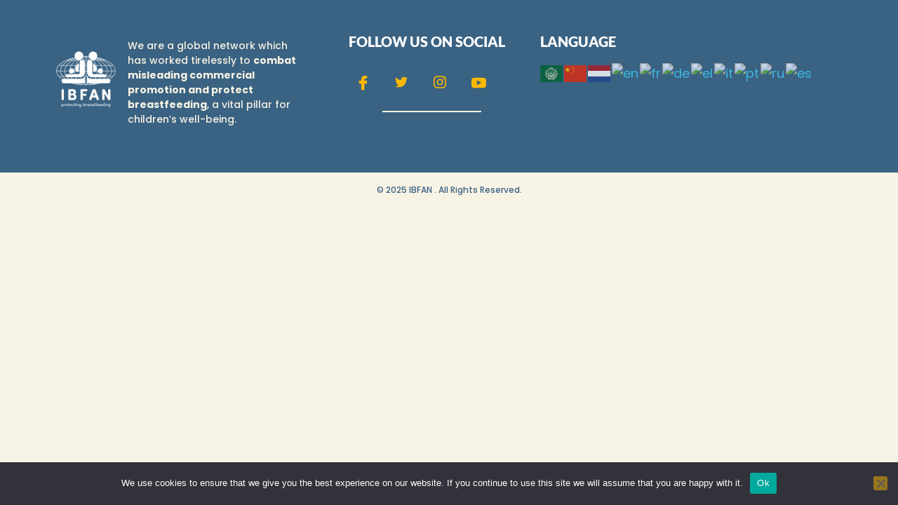

--- FILE ---
content_type: text/html; charset=UTF-8
request_url: https://www.ibfan.org/?elementskit_template=pie-de-pagina
body_size: 21595
content:
<!DOCTYPE html>
<html lang="en-GB">
<head>
	<meta charset="UTF-8">
		<title>PIE DE PAGINA &#8211; IBFAN</title>
<meta name='robots' content='max-image-preview:large' />
<link rel='dns-prefetch' href='//fonts.googleapis.com' />
<link rel="alternate" type="application/rss+xml" title="IBFAN &raquo; Feed" href="https://www.ibfan.org/feed/" />
<link rel="alternate" title="oEmbed (JSON)" type="application/json+oembed" href="https://www.ibfan.org/wp-json/oembed/1.0/embed?url=https%3A%2F%2Fwww.ibfan.org%2F%3Felementskit_template%3Dpie-de-pagina" />
<link rel="alternate" title="oEmbed (XML)" type="text/xml+oembed" href="https://www.ibfan.org/wp-json/oembed/1.0/embed?url=https%3A%2F%2Fwww.ibfan.org%2F%3Felementskit_template%3Dpie-de-pagina&#038;format=xml" />
<style id='wp-img-auto-sizes-contain-inline-css'>
img:is([sizes=auto i],[sizes^="auto," i]){contain-intrinsic-size:3000px 1500px}
/*# sourceURL=wp-img-auto-sizes-contain-inline-css */
</style>
<style id='wp-emoji-styles-inline-css'>

	img.wp-smiley, img.emoji {
		display: inline !important;
		border: none !important;
		box-shadow: none !important;
		height: 1em !important;
		width: 1em !important;
		margin: 0 0.07em !important;
		vertical-align: -0.1em !important;
		background: none !important;
		padding: 0 !important;
	}
/*# sourceURL=wp-emoji-styles-inline-css */
</style>
<style id='classic-theme-styles-inline-css'>
/*! This file is auto-generated */
.wp-block-button__link{color:#fff;background-color:#32373c;border-radius:9999px;box-shadow:none;text-decoration:none;padding:calc(.667em + 2px) calc(1.333em + 2px);font-size:1.125em}.wp-block-file__button{background:#32373c;color:#fff;text-decoration:none}
/*# sourceURL=/wp-includes/css/classic-themes.min.css */
</style>
<link rel='stylesheet' id='gutenkit-frontend-common-css' href='https://www.ibfan.org/wp-content/plugins/gutenkit-blocks-addon/build/gutenkit/frontend-common.css?ver=a28538744097629e283d' media='all' />
<link rel='stylesheet' id='cookie-notice-front-css' href='https://www.ibfan.org/wp-content/plugins/cookie-notice/css/front.min.css?ver=2.5.11' media='all' />
<link rel='stylesheet' id='eae-css-css' href='https://www.ibfan.org/wp-content/plugins/addon-elements-for-elementor-page-builder/assets/css/eae.min.css?ver=1.14.1' media='all' />
<link rel='stylesheet' id='eae-peel-css-css' href='https://www.ibfan.org/wp-content/plugins/addon-elements-for-elementor-page-builder/assets/lib/peel/peel.css?ver=1.14.1' media='all' />
<link rel='stylesheet' id='neve-style-css' href='https://www.ibfan.org/wp-content/themes/neve/style-main-new.min.css?ver=4.0.1' media='all' />
<style id='neve-style-inline-css'>
h1 {font-family: var(--h1fontfamily);}
.page .neve-main, .single:not(.single-product) .neve-main{ margin:var(--c-vspace) }
.nv-meta-list li.meta:not(:last-child):after { content:"/" }.nv-meta-list .no-mobile{
			display:none;
		}.nv-meta-list li.last::after{
			content: ""!important;
		}@media (min-width: 769px) {
			.nv-meta-list .no-mobile {
				display: inline-block;
			}
			.nv-meta-list li.last:not(:last-child)::after {
		 		content: "/" !important;
			}
		}
 :root{ --container: 748px;--postwidth:100%; --primarybtnbg: var(--nv-primary-accent); --primarybtnhoverbg: var(--nv-primary-accent); --primarybtncolor: #fff; --secondarybtncolor: var(--nv-primary-accent); --primarybtnhovercolor: #fff; --secondarybtnhovercolor: var(--nv-primary-accent);--primarybtnborderradius:3px;--secondarybtnborderradius:3px;--secondarybtnborderwidth:3px;--btnpadding:13px 15px;--primarybtnpadding:13px 15px;--secondarybtnpadding:calc(13px - 3px) calc(15px - 3px); --bodyfontfamily: Poppins; --bodyfontsize: 16px; --bodylineheight: 1.6em; --bodyletterspacing: 0px; --bodyfontweight: 400; --bodytexttransform: none; --headingsfontfamily: Inter; --h1fontfamily: Lora; --h1fontsize: 32px; --h1fontweight: 700; --h1lineheight: 1.2em; --h1letterspacing: 0px; --h1texttransform: none; --h2fontsize: 28px; --h2fontweight: 500; --h2lineheight: 1.3em; --h2letterspacing: 0px; --h2texttransform: none; --h3fontsize: 24px; --h3fontweight: 700; --h3lineheight: 1.4; --h3letterspacing: 0px; --h3texttransform: none; --h4fontsize: 20px; --h4fontweight: 700; --h4lineheight: 1.6; --h4letterspacing: 0px; --h4texttransform: none; --h5fontsize: 16px; --h5fontweight: 700; --h5lineheight: 1.6; --h5letterspacing: 0px; --h5texttransform: none; --h6fontsize: 14px; --h6fontweight: 700; --h6lineheight: 1.6; --h6letterspacing: 0px; --h6texttransform: none;--formfieldborderwidth:2px;--formfieldborderradius:3px; --formfieldbgcolor: var(--nv-site-bg); --formfieldbordercolor: #dddddd; --formfieldcolor: var(--nv-text-color);--formfieldpadding:10px 12px; } .nv-post-thumbnail-wrap img{ aspect-ratio: 16/9; object-fit: cover; } .nv-index-posts{ --borderradius:0px; } .single-post-container .alignfull > [class*="__inner-container"], .single-post-container .alignwide > [class*="__inner-container"]{ max-width:718px } .nv-meta-list{ --avatarsize: 20px; } .single .nv-meta-list{ --avatarsize: 20px; } .blog .blog-entry-title, .archive .blog-entry-title{ --fontweight: 800; --texttransform: uppercase; } .blog .entry-summary, .archive .entry-summary, .blog .post-pages-links{ --fontweight: 500; } .single h1.entry-title{ --fontweight: 800; --texttransform: uppercase; } .single .nv-meta-list li{ --fontweight: none; } .neve-main{ --boxshadow:0 1px 3px -2px rgba(0, 0, 0, 0.12), 0 1px 2px rgba(0, 0, 0, 0.1); } .nv-is-boxed.nv-comments-wrap{ --padding:20px; } .nv-is-boxed.comment-respond{ --padding:20px; --bgcolor: #ffffff; } .nv-single-post-wrap{ --spacing: 60px; } .single:not(.single-product), .page{ --c-vspace:0 0 0 0;; } .global-styled{ --bgcolor: var(--nv-site-bg); } .header-top{ --rowbcolor: var(--nv-light-bg); --color: var(--nv-text-color); --bgcolor: #de5151; } .header-main{ --rowbcolor: var(--nv-light-bg); --color: #ffffff; --bgcolor: rgba(32, 109, 203, 0.84); } .header-bottom{ --rowbcolor: var(--nv-light-bg); --color: var(--nv-text-color); --bgcolor: var(--nv-site-bg); } .header-menu-sidebar-bg{ --justify: flex-start; --textalign: left;--flexg: 1;--wrapdropdownwidth: auto; --color: var(--nv-text-color); --bgcolor: var(--nv-site-bg); } .builder-item--logo{ --maxwidth: 68px; --color: #fafafa; --fs: 24px;--padding:10px 0;--margin:0; --textalign: right;--justify: flex-end; } .builder-item--nav-icon,.header-menu-sidebar .close-sidebar-panel .navbar-toggle{ --bgcolor: #44acd9; --color: #1783b1;--borderradius:0;--borderwidth:0; } .builder-item--nav-icon{ --label-margin:0 5px 0 0;;--padding:10px 15px;--margin:0; } .builder-item--primary-menu{ --color: #fefefe; --hovercolor: #44cbd7; --hovertextcolor: var(--nv-text-color); --activecolor: #f8b5fd; --spacing: 43px; --height: 38px;--padding:0;--margin:0; --fontsize: 1em; --lineheight: 1.6em; --letterspacing: 0px; --fontweight: 700; --texttransform: capitalize; --iconsize: 1em; } .hfg-is-group.has-primary-menu .inherit-ff{ --inheritedfw: 700; } .builder-item--header_search{ --height: 40px;--formfieldborderwidth:2px;--formfieldborderradius:2px;--padding:0;--margin:0; } .builder-item--header_search_responsive{ --iconsize: 1px; --formfieldfontsize: 14px;--formfieldborderwidth:2px;--formfieldborderradius:2px; --height: 40px;--padding:0 10px;--margin:0; } .footer-top-inner .row{ grid-template-columns:1fr 1fr 1fr; --valign: flex-start; } .footer-top{ --rowbcolor: var(--nv-light-bg); --color: var(--nv-text-color); --bgcolor: var(--nv-site-bg); } .footer-main-inner .row{ grid-template-columns:1fr 1fr 1fr; --valign: flex-start; } .footer-main{ --rowbcolor: var(--nv-light-bg); --color: var(--nv-text-color); --bgcolor: var(--nv-site-bg); } .footer-bottom-inner .row{ grid-template-columns:1fr 1fr 1fr; --valign: flex-start; } .footer-bottom{ --rowbcolor: var(--nv-light-bg); --color: var(--nv-text-dark-bg); --bgcolor: var(--nv-dark-bg); } @media(min-width: 576px){ :root{ --container: 992px;--postwidth:100%;--btnpadding:13px 15px;--primarybtnpadding:13px 15px;--secondarybtnpadding:calc(13px - 3px) calc(15px - 3px); --bodyfontsize: 16px; --bodylineheight: 1.6em; --bodyletterspacing: 0px; --h1fontsize: 38px; --h1lineheight: 1.2em; --h1letterspacing: 0px; --h2fontsize: 30px; --h2lineheight: 1.2em; --h2letterspacing: 0px; --h3fontsize: 26px; --h3lineheight: 1.4; --h3letterspacing: 0px; --h4fontsize: 22px; --h4lineheight: 1.5; --h4letterspacing: 0px; --h5fontsize: 18px; --h5lineheight: 1.6; --h5letterspacing: 0px; --h6fontsize: 14px; --h6lineheight: 1.6; --h6letterspacing: 0px; } .single-post-container .alignfull > [class*="__inner-container"], .single-post-container .alignwide > [class*="__inner-container"]{ max-width:962px } .nv-meta-list{ --avatarsize: 20px; } .single .nv-meta-list{ --avatarsize: 20px; } .nv-is-boxed.nv-comments-wrap{ --padding:30px; } .nv-is-boxed.comment-respond{ --padding:30px; } .nv-single-post-wrap{ --spacing: 60px; } .single:not(.single-product), .page{ --c-vspace:0 0 0 0;; } .header-menu-sidebar-bg{ --justify: flex-start; --textalign: left;--flexg: 1;--wrapdropdownwidth: auto; } .builder-item--logo{ --maxwidth: 63px; --fs: 24px;--padding:10px 0;--margin:0; --textalign: right;--justify: flex-end; } .builder-item--nav-icon{ --label-margin:0 5px 0 0;;--padding:10px 15px;--margin:0; } .builder-item--primary-menu{ --spacing: 20px; --height: 25px;--padding:0;--margin:0; --fontsize: 1em; --lineheight: 1.6em; --letterspacing: 0px; --iconsize: 1em; } .builder-item--header_search{ --height: 40px;--formfieldborderwidth:2px;--formfieldborderradius:2px;--padding:0;--margin:0; } .builder-item--header_search_responsive{ --formfieldfontsize: 14px;--formfieldborderwidth:2px;--formfieldborderradius:2px; --height: 40px;--padding:0 10px;--margin:0; } }@media(min-width: 960px){ :root{ --container: 1600px;--postwidth:100%;--btnpadding:13px 15px;--primarybtnpadding:13px 15px;--secondarybtnpadding:calc(13px - 3px) calc(15px - 3px); --bodyfontsize: 18px; --bodylineheight: 1.7em; --bodyletterspacing: 0px; --h1fontsize: 50px; --h1lineheight: 1.2em; --h1letterspacing: 0.3px; --h2fontsize: 32px; --h2lineheight: 1.2em; --h2letterspacing: 0px; --h3fontsize: 28px; --h3lineheight: 1.4; --h3letterspacing: 0px; --h4fontsize: 24px; --h4lineheight: 1.5; --h4letterspacing: 0px; --h5fontsize: 20px; --h5lineheight: 1.6; --h5letterspacing: 0px; --h6fontsize: 16px; --h6lineheight: 1.6; --h6letterspacing: 0px; } .nv-index-posts{ --padding:0px 0px 0px 0px; } body:not(.single):not(.archive):not(.blog):not(.search):not(.error404) .neve-main > .container .col, body.post-type-archive-course .neve-main > .container .col, body.post-type-archive-llms_membership .neve-main > .container .col{ max-width: 90%; } body:not(.single):not(.archive):not(.blog):not(.search):not(.error404) .nv-sidebar-wrap, body.post-type-archive-course .nv-sidebar-wrap, body.post-type-archive-llms_membership .nv-sidebar-wrap{ max-width: 10%; } .neve-main > .archive-container .nv-index-posts.col{ max-width: 85%; } .neve-main > .archive-container .nv-sidebar-wrap{ max-width: 15%; } .neve-main > .single-post-container .nv-single-post-wrap.col{ max-width: 70%; } .single-post-container .alignfull > [class*="__inner-container"], .single-post-container .alignwide > [class*="__inner-container"]{ max-width:1090px } .container-fluid.single-post-container .alignfull > [class*="__inner-container"], .container-fluid.single-post-container .alignwide > [class*="__inner-container"]{ max-width:calc(70% + 15px) } .neve-main > .single-post-container .nv-sidebar-wrap{ max-width: 30%; } .nv-meta-list{ --avatarsize: 20px; } .single .nv-meta-list{ --avatarsize: 20px; } .blog .blog-entry-title, .archive .blog-entry-title{ --fontsize: 25px; --lineheight: 1.2em; } .blog .entry-summary, .archive .entry-summary, .blog .post-pages-links{ --fontsize: 16px; } .blog .nv-meta-list li, .archive .nv-meta-list li{ --fontsize: 14px; --lineheight: 0em; } .single h1.entry-title{ --fontsize: 50px; } .single .nv-meta-list li{ --fontsize: 14px; --lineheight: 0em; } .nv-is-boxed.nv-comments-wrap{ --padding:40px; } .nv-is-boxed.comment-respond{ --padding:30px; } .nv-single-post-wrap{ --spacing: 60px; } .single:not(.single-product), .page{ --c-vspace:0 0 0 0;; } .header-menu-sidebar-bg{ --justify: flex-start; --textalign: left;--flexg: 1;--wrapdropdownwidth: auto; } .builder-item--logo{ --maxwidth: 95px; --fs: 24px;--padding:10px 0;--margin:0; --textalign: right;--justify: flex-end; } .builder-item--nav-icon{ --label-margin:0 5px 0 0;;--padding:10px 15px;--margin:0; } .builder-item--primary-menu{ --spacing: 23px; --height: 9px;--padding:0;--margin:0; --fontsize: 1em; --lineheight: 2.7em; --letterspacing: 0px; --iconsize: 1em; } .builder-item--header_search{ --height: 40px;--formfieldborderwidth:2px;--formfieldborderradius:2px;--padding:0;--margin:-129px; } .builder-item--header_search_responsive{ --formfieldfontsize: 14px;--formfieldborderwidth:2px;--formfieldborderradius:2px; --height: 40px;--padding:8px 10px 10px 119px;;--margin:0; } }.nv-content-wrap .elementor a:not(.button):not(.wp-block-file__button){ text-decoration: none; }.has-custom-1-color {color:var(--custom-1) !important} .has-custom-1-background-color {background-color:var(--custom-1) !important}:root{--nv-primary-accent:#3ecbf7;--nv-secondary-accent:#00a77f;--nv-site-bg:#f8f4e5;--nv-light-bg:#f4f2d1;--nv-dark-bg:#0b284b;--nv-text-color:#27568d;--nv-text-dark-bg:#f8f4e5;--nv-c-1:#ffb900;--nv-c-2:#2ea678;--nv-fallback-ff:Arial, Helvetica, sans-serif;--custom-1:#be574b;}
:root{--e-global-color-nvprimaryaccent:#3ecbf7;--e-global-color-nvsecondaryaccent:#00a77f;--e-global-color-nvsitebg:#f8f4e5;--e-global-color-nvlightbg:#f4f2d1;--e-global-color-nvdarkbg:#0b284b;--e-global-color-nvtextcolor:#27568d;--e-global-color-nvtextdarkbg:#f8f4e5;--e-global-color-nvc1:#ffb900;--e-global-color-nvc2:#2ea678;--e-global-color-custom1:#be574b;}
/*# sourceURL=neve-style-inline-css */
</style>
<link rel='stylesheet' id='tablepress-default-css' href='https://www.ibfan.org/wp-content/plugins/tablepress/css/build/default.css?ver=3.2.6' media='all' />
<link rel='stylesheet' id='dashicons-css' href='https://www.ibfan.org/wp-includes/css/dashicons.min.css?ver=6.9' media='all' />
<link rel='stylesheet' id='elementor-frontend-css' href='https://www.ibfan.org/wp-content/uploads/elementor/css/custom-frontend.min.css?ver=1766333145' media='all' />
<style id='elementor-frontend-inline-css'>
.elementor-kit-2899{--e-global-color-primary:#3A6282;--e-global-color-secondary:#2EA678;--e-global-color-text:#162D4A;--e-global-color-accent:#FFB900;--e-global-color-3139bda:#BE574B;--e-global-color-a688ba8:#F8F4E5;--e-global-color-323a861:#FFB900;--e-global-typography-primary-font-family:"Poppins";--e-global-typography-primary-font-size:60px;--e-global-typography-primary-font-weight:800;--e-global-typography-primary-word-spacing:2px;--e-global-typography-secondary-font-family:"Poppins";--e-global-typography-secondary-font-size:30px;--e-global-typography-secondary-font-weight:600;--e-global-typography-text-font-family:"Poppins";--e-global-typography-text-font-size:18px;--e-global-typography-text-font-weight:500;--e-global-typography-accent-font-family:"Poppins";--e-global-typography-accent-font-size:14px;--e-global-typography-accent-font-weight:500;}.elementor-kit-2899 button,.elementor-kit-2899 input[type="button"],.elementor-kit-2899 input[type="submit"],.elementor-kit-2899 .elementor-button{background-color:var( --e-global-color-accent );font-family:"Roboto Flex", Sans-serif;font-size:15px;font-weight:500;line-height:15px;letter-spacing:1px;color:var( --e-global-color-primary );}.elementor-kit-2899 a{font-family:"Poppins", Sans-serif;}.elementor-kit-2899 h5{font-family:"Poppins", Sans-serif;}.elementor-kit-2899 h6{font-family:"Poppins", Sans-serif;}.elementor-section.elementor-section-boxed > .elementor-container{max-width:1140px;}.e-con{--container-max-width:1140px;}.elementor-widget:not(:last-child){margin-block-end:20px;}.elementor-element{--widgets-spacing:20px 20px;--widgets-spacing-row:20px;--widgets-spacing-column:20px;}{}h1.entry-title{display:var(--page-title-display);}@media(max-width:906px){.elementor-section.elementor-section-boxed > .elementor-container{max-width:1024px;}.e-con{--container-max-width:1024px;}}@media(max-width:767px){.elementor-section.elementor-section-boxed > .elementor-container{max-width:767px;}.e-con{--container-max-width:767px;}}
.elementor-5766 .elementor-element.elementor-element-71fa73b7:not(.elementor-motion-effects-element-type-background), .elementor-5766 .elementor-element.elementor-element-71fa73b7 > .elementor-motion-effects-container > .elementor-motion-effects-layer{background-color:var( --e-global-color-primary );}.elementor-5766 .elementor-element.elementor-element-71fa73b7{transition:background 0.3s, border 0.3s, border-radius 0.3s, box-shadow 0.3s;margin-top:0px;margin-bottom:0px;padding:40px 0px 25px 0px;}.elementor-5766 .elementor-element.elementor-element-71fa73b7 > .elementor-background-overlay{transition:background 0.3s, border-radius 0.3s, opacity 0.3s;}.elementor-5766 .elementor-element.elementor-element-694770a3 > .elementor-element-populated{padding:10px 45px 10px 10px;}.elementor-5766 .elementor-element.elementor-element-f4fad19{width:var( --container-widget-width, 23.368% );max-width:23.368%;--container-widget-width:23.368%;--container-widget-flex-grow:0;text-align:center;}.elementor-5766 .elementor-element.elementor-element-f4fad19 > .elementor-widget-container{margin:20px 0px 18px 0px;}.elementor-5766 .elementor-element.elementor-element-f4fad19.elementor-element{--flex-grow:0;--flex-shrink:0;}.elementor-5766 .elementor-element.elementor-element-15b2e2f{width:var( --container-widget-width, 72.135% );max-width:72.135%;--container-widget-width:72.135%;--container-widget-flex-grow:0;color:var( --e-global-color-a688ba8 );font-family:"Poppins", Sans-serif;font-size:14px;font-weight:500;line-height:21px;}.elementor-5766 .elementor-element.elementor-element-15b2e2f > .elementor-widget-container{margin:5px 0px 22px 17px;}.elementor-5766 .elementor-element.elementor-element-15b2e2f.elementor-element{--flex-grow:0;--flex-shrink:0;}.elementor-5766 .elementor-element.elementor-element-7dfbbb47 > .elementor-widget-wrap > .elementor-widget:not(.elementor-widget__width-auto):not(.elementor-widget__width-initial):not(:last-child):not(.elementor-absolute){margin-bottom:0px;}.elementor-5766 .elementor-element.elementor-element-7dfbbb47 > .elementor-element-populated{padding:0px 10px 10px 10px;}.elementor-5766 .elementor-element.elementor-element-90a61c4{width:var( --container-widget-width, 104.96% );max-width:104.96%;--container-widget-width:104.96%;--container-widget-flex-grow:0;}.elementor-5766 .elementor-element.elementor-element-90a61c4 > .elementor-widget-container{margin:2px 0px 16px 0px;}.elementor-5766 .elementor-element.elementor-element-90a61c4.elementor-element{--flex-grow:0;--flex-shrink:0;}.elementor-5766 .elementor-element.elementor-element-90a61c4 .elementor-heading-title{font-family:"Lato", Sans-serif;font-size:20px;font-weight:800;line-height:35px;color:#ffffff;}.elementor-5766 .elementor-element.elementor-element-7b5015ba .elementor-repeater-item-da8f4de > a{color:var( --e-global-color-accent );border-style:none;}.elementor-5766 .elementor-element.elementor-element-7b5015ba .elementor-repeater-item-da8f4de > a svg path{stroke:var( --e-global-color-accent );fill:var( --e-global-color-accent );}.elementor-5766 .elementor-element.elementor-element-7b5015ba .elementor-repeater-item-da8f4de > a:hover{color:var( --e-global-color-a688ba8 );border-style:none;}.elementor-5766 .elementor-element.elementor-element-7b5015ba .elementor-repeater-item-da8f4de > a:hover svg path{stroke:var( --e-global-color-a688ba8 );fill:var( --e-global-color-a688ba8 );}.elementor-5766 .elementor-element.elementor-element-7b5015ba .elementor-repeater-item-1399011 > a{color:var( --e-global-color-accent );border-style:none;}.elementor-5766 .elementor-element.elementor-element-7b5015ba .elementor-repeater-item-1399011 > a svg path{stroke:var( --e-global-color-accent );fill:var( --e-global-color-accent );}.elementor-5766 .elementor-element.elementor-element-7b5015ba .elementor-repeater-item-1399011 > a:hover{color:var( --e-global-color-a688ba8 );border-style:none;}.elementor-5766 .elementor-element.elementor-element-7b5015ba .elementor-repeater-item-1399011 > a:hover svg path{stroke:var( --e-global-color-a688ba8 );fill:var( --e-global-color-a688ba8 );}.elementor-5766 .elementor-element.elementor-element-7b5015ba .elementor-repeater-item-c8596be > a{color:var( --e-global-color-accent );border-style:none;}.elementor-5766 .elementor-element.elementor-element-7b5015ba .elementor-repeater-item-c8596be > a svg path{stroke:var( --e-global-color-accent );fill:var( --e-global-color-accent );}.elementor-5766 .elementor-element.elementor-element-7b5015ba .elementor-repeater-item-c8596be > a:hover{color:var( --e-global-color-a688ba8 );border-style:none;}.elementor-5766 .elementor-element.elementor-element-7b5015ba .elementor-repeater-item-c8596be > a:hover svg path{stroke:var( --e-global-color-a688ba8 );fill:var( --e-global-color-a688ba8 );}.elementor-5766 .elementor-element.elementor-element-7b5015ba .elementor-repeater-item-5cc9a2e > a{color:var( --e-global-color-accent );}.elementor-5766 .elementor-element.elementor-element-7b5015ba .elementor-repeater-item-5cc9a2e > a svg path{stroke:var( --e-global-color-accent );fill:var( --e-global-color-accent );}.elementor-5766 .elementor-element.elementor-element-7b5015ba .elementor-repeater-item-5cc9a2e > a:hover{color:var( --e-global-color-a688ba8 );border-style:none;}.elementor-5766 .elementor-element.elementor-element-7b5015ba .elementor-repeater-item-5cc9a2e > a:hover svg path{stroke:var( --e-global-color-a688ba8 );fill:var( --e-global-color-a688ba8 );}.elementor-5766 .elementor-element.elementor-element-7b5015ba > .elementor-widget-container{margin:0px 0px 0px -5px;}.elementor-5766 .elementor-element.elementor-element-7b5015ba .ekit_social_media{text-align:left;}.elementor-5766 .elementor-element.elementor-element-7b5015ba .ekit_social_media > li > a{text-align:center;text-decoration:none;border-radius:50% 50% 50% 50%;padding:0px 0px 0px 0px;width:40px;height:40px;line-height:35px;}.elementor-5766 .elementor-element.elementor-element-7b5015ba .ekit_social_media > li{display:inline-block;margin:5px 5px 5px 5px;}.elementor-5766 .elementor-element.elementor-element-7b5015ba .ekit_social_media > li > a i{font-size:21px;}.elementor-5766 .elementor-element.elementor-element-7b5015ba .ekit_social_media > li > a svg{max-width:21px;}.elementor-5766 .elementor-element.elementor-element-1d4c691{--divider-border-style:solid;--divider-color:var( --e-global-color-a688ba8 );--divider-border-width:2px;width:var( --container-widget-width, 93.517% );max-width:93.517%;--container-widget-width:93.517%;--container-widget-flex-grow:0;}.elementor-5766 .elementor-element.elementor-element-1d4c691.elementor-element{--flex-grow:0;--flex-shrink:0;}.elementor-5766 .elementor-element.elementor-element-1d4c691 .elementor-divider-separator{width:60%;margin:0 auto;margin-center:0;}.elementor-5766 .elementor-element.elementor-element-1d4c691 .elementor-divider{text-align:center;padding-block-start:15px;padding-block-end:15px;}.elementor-5766 .elementor-element.elementor-element-27ca8367 > .elementor-widget-wrap > .elementor-widget:not(.elementor-widget__width-auto):not(.elementor-widget__width-initial):not(:last-child):not(.elementor-absolute){margin-bottom:0px;}.elementor-5766 .elementor-element.elementor-element-27ca8367 > .elementor-element-populated{padding:0px 10px 10px 10px;}.elementor-5766 .elementor-element.elementor-element-39b858cc > .elementor-widget-container{margin:2px 0px 12px 0px;}.elementor-5766 .elementor-element.elementor-element-39b858cc .elementor-heading-title{font-family:"Lato", Sans-serif;font-size:20px;font-weight:800;line-height:35px;color:#ffffff;}.elementor-5766 .elementor-element.elementor-element-231d219d{transition:background 0.3s, border 0.3s, border-radius 0.3s, box-shadow 0.3s;margin-top:0px;margin-bottom:0px;padding:0px 0px 0px 0px;}.elementor-5766 .elementor-element.elementor-element-231d219d > .elementor-background-overlay{transition:background 0.3s, border-radius 0.3s, opacity 0.3s;}.elementor-5766 .elementor-element.elementor-element-73b7e7c1 .elementskit-section-title-wraper .elementskit-section-title{color:var( --e-global-color-primary );margin:0px 0px 0px 0px;font-family:"Poppins", Sans-serif;font-size:12px;}.elementor-5766 .elementor-element.elementor-element-73b7e7c1 .elementskit-section-title-wraper .elementskit-section-title > span{color:#000000;}.elementor-5766 .elementor-element.elementor-element-73b7e7c1 .elementskit-section-title-wraper .elementskit-section-title:hover > span{color:#000000;}@media(max-width:906px){.elementor-5766 .elementor-element.elementor-element-27ca8367 > .elementor-element-populated{padding:40px 10px 10px 10px;}}@media(min-width:768px){.elementor-5766 .elementor-element.elementor-element-694770a3{width:36.596%;}.elementor-5766 .elementor-element.elementor-element-7dfbbb47{width:23.946%;}.elementor-5766 .elementor-element.elementor-element-27ca8367{width:39.122%;}}@media(max-width:906px) and (min-width:768px){.elementor-5766 .elementor-element.elementor-element-694770a3{width:50%;}.elementor-5766 .elementor-element.elementor-element-7dfbbb47{width:50%;}.elementor-5766 .elementor-element.elementor-element-27ca8367{width:50%;}}@media(max-width:767px){.elementor-5766 .elementor-element.elementor-element-694770a3.elementor-column > .elementor-widget-wrap{justify-content:center;}.elementor-5766 .elementor-element.elementor-element-694770a3 > .elementor-element-populated{padding:10px 10px 10px 10px;}.elementor-5766 .elementor-element.elementor-element-f4fad19 > .elementor-widget-container{margin:2px 0px 7px 0px;}.elementor-5766 .elementor-element.elementor-element-f4fad19{--container-widget-width:86px;--container-widget-flex-grow:0;width:var( --container-widget-width, 86px );max-width:86px;}.elementor-5766 .elementor-element.elementor-element-15b2e2f{width:var( --container-widget-width, 270.239px );max-width:270.239px;--container-widget-width:270.239px;--container-widget-flex-grow:0;text-align:center;}.elementor-5766 .elementor-element.elementor-element-15b2e2f > .elementor-widget-container{margin:0px 0px 0px 0px;}.elementor-5766 .elementor-element.elementor-element-7dfbbb47 > .elementor-element-populated{padding:40px 10px 10px 10px;}.elementor-5766 .elementor-element.elementor-element-90a61c4{text-align:center;}.elementor-5766 .elementor-element.elementor-element-7b5015ba .ekit_social_media{text-align:center;}.elementor-5766 .elementor-element.elementor-element-1d4c691 .elementor-divider-separator{width:40%;margin:0 auto;margin-center:0;}.elementor-5766 .elementor-element.elementor-element-1d4c691 .elementor-divider{text-align:center;}.elementor-5766 .elementor-element.elementor-element-39b858cc{text-align:center;}}
/*# sourceURL=elementor-frontend-inline-css */
</style>
<link rel='stylesheet' id='font-awesome-5-all-css' href='https://www.ibfan.org/wp-content/plugins/elementor/assets/lib/font-awesome/css/all.min.css?ver=1.0' media='all' />
<link rel='stylesheet' id='font-awesome-4-shim-css' href='https://www.ibfan.org/wp-content/plugins/elementor/assets/lib/font-awesome/css/v4-shims.min.css?ver=1.0' media='all' />
<link rel='stylesheet' id='she-header-style-css' href='https://www.ibfan.org/wp-content/plugins/sticky-header-effects-for-elementor/assets/css/she-header-style.css?ver=2.1.0' media='all' />
<link rel='stylesheet' id='widget-image-css' href='https://www.ibfan.org/wp-content/plugins/elementor/assets/css/widget-image.min.css?ver=3.27.0-dev2' media='all' />
<link rel='stylesheet' id='widget-text-editor-css' href='https://www.ibfan.org/wp-content/plugins/elementor/assets/css/widget-text-editor.min.css?ver=3.27.0-dev2' media='all' />
<link rel='stylesheet' id='widget-heading-css' href='https://www.ibfan.org/wp-content/plugins/elementor/assets/css/widget-heading.min.css?ver=3.27.0-dev2' media='all' />
<link rel='stylesheet' id='widget-divider-css' href='https://www.ibfan.org/wp-content/plugins/elementor/assets/css/widget-divider.min.css?ver=3.27.0-dev2' media='all' />
<link rel='stylesheet' id='ekit-widget-styles-css' href='https://www.ibfan.org/wp-content/plugins/elementskit-lite/widgets/init/assets/css/widget-styles.css?ver=3.5.5' media='all' />
<link rel='stylesheet' id='ekit-responsive-css' href='https://www.ibfan.org/wp-content/plugins/elementskit-lite/widgets/init/assets/css/responsive.css?ver=3.5.5' media='all' />
<link rel='stylesheet' id='eael-general-css' href='https://www.ibfan.org/wp-content/plugins/essential-addons-for-elementor-lite/assets/front-end/css/view/general.min.css?ver=6.2.0' media='all' />
<link rel='stylesheet' id='neve-google-font-poppins-css' href='//fonts.googleapis.com/css?family=Poppins%3A400%2C500%2C600%2C700%2C800&#038;display=swap&#038;ver=4.0.1' media='all' />
<link rel='stylesheet' id='neve-google-font-inter-css' href='//fonts.googleapis.com/css?family=Inter%3A400%2C700%2C500%2C800&#038;display=swap&#038;ver=4.0.1' media='all' />
<link rel='stylesheet' id='neve-google-font-lora-css' href='//fonts.googleapis.com/css?family=Lora%3A400&#038;display=swap&#038;ver=4.0.1' media='all' />
<link rel='stylesheet' id='elementor-gf-local-poppins-css' href='https://www.ibfan.org/wp-content/uploads/elementor/google-fonts/css/poppins.css?ver=1738171271' media='all' />
<link rel='stylesheet' id='elementor-gf-robotoflex-css' href='https://fonts.googleapis.com/css?family=Roboto+Flex:100,100italic,200,200italic,300,300italic,400,400italic,500,500italic,600,600italic,700,700italic,800,800italic,900,900italic&#038;display=auto' media='all' />
<link rel='stylesheet' id='elementor-gf-local-lato-css' href='https://www.ibfan.org/wp-content/uploads/elementor/google-fonts/css/lato.css?ver=1738171278' media='all' />
<link rel='stylesheet' id='elementor-icons-ekiticons-css' href='https://www.ibfan.org/wp-content/plugins/elementskit-lite/modules/elementskit-icon-pack/assets/css/ekiticons.css?ver=3.5.5' media='all' />
<!--n2css--><!--n2js--><script id="cookie-notice-front-js-before">
var cnArgs = {"ajaxUrl":"https:\/\/www.ibfan.org\/wp-admin\/admin-ajax.php","nonce":"152eb498a3","hideEffect":"fade","position":"bottom","onScroll":false,"onScrollOffset":100,"onClick":false,"cookieName":"cookie_notice_accepted","cookieTime":2592000,"cookieTimeRejected":2592000,"globalCookie":false,"redirection":false,"cache":true,"revokeCookies":false,"revokeCookiesOpt":"automatic"};

//# sourceURL=cookie-notice-front-js-before
</script>
<script src="https://www.ibfan.org/wp-content/plugins/cookie-notice/js/front.min.js?ver=2.5.11" id="cookie-notice-front-js"></script>
<script src="https://www.ibfan.org/wp-content/plugins/addon-elements-for-elementor-page-builder/assets/js/iconHelper.js?ver=1.0" id="eae-iconHelper-js"></script>
<script src="https://www.ibfan.org/wp-includes/js/jquery/jquery.min.js?ver=3.7.1" id="jquery-core-js"></script>
<script src="https://www.ibfan.org/wp-includes/js/jquery/jquery-migrate.min.js?ver=3.4.1" id="jquery-migrate-js"></script>
<script src="https://www.ibfan.org/wp-content/plugins/sticky-header-effects-for-elementor/assets/js/she-header.js?ver=2.1.0" id="she-header-js"></script>
<link rel="https://api.w.org/" href="https://www.ibfan.org/wp-json/" /><link rel="EditURI" type="application/rsd+xml" title="RSD" href="https://www.ibfan.org/xmlrpc.php?rsd" />
<meta name="generator" content="WordPress 6.9" />
<link rel="canonical" href="https://www.ibfan.org/?elementskit_template=pie-de-pagina" />
<link rel='shortlink' href='https://www.ibfan.org/?p=5766' />
<style id="essential-blocks-global-styles">
            :root {
                --eb-global-primary-color: var(--nv-text-color);
--eb-global-secondary-color: var(--nv-c-2);
--eb-global-tertiary-color: #98A2B3;
--eb-global-text-color: var(--nv-text-color);
--eb-global-heading-color: var(--nv-c-2);
--eb-global-link-color: #3be5e5;
--eb-global-background-color: var(--nv-light-bg);
--eb-global-button-text-color: #FFFFFF;
--eb-global-button-background-color: #101828;
--eb-gradient-primary-color: linear-gradient(90deg, hsla(259, 84%, 78%, 1) 0%, hsla(206, 67%, 75%, 1) 100%);
--eb-gradient-secondary-color: linear-gradient(90deg, hsla(18, 76%, 85%, 1) 0%, hsla(203, 69%, 84%, 1) 100%);
--eb-gradient-tertiary-color: linear-gradient(90deg, hsla(248, 21%, 15%, 1) 0%, hsla(250, 14%, 61%, 1) 100%);
--eb-gradient-background-color: linear-gradient(90deg, rgb(250, 250, 250) 0%, rgb(233, 233, 233) 49%, rgb(244, 243, 243) 100%);

                --eb-tablet-breakpoint: 1024px;
--eb-mobile-breakpoint: 767px;

            }
            
            .eb-parent-wrapper h1 { line-height: 46.9px;
}

        </style><div id="fb-root"></div>
<script async defer crossorigin="anonymous" src="https://connect.facebook.net/es_LA/sdk.js#xfbml=1&version=v16.0" nonce="b6aEtf1s"></script><script>document.createElement( "picture" );if(!window.HTMLPictureElement && document.addEventListener) {window.addEventListener("DOMContentLoaded", function() {var s = document.createElement("script");s.src = "https://www.ibfan.org/wp-content/plugins/webp-express/js/picturefill.min.js";document.body.appendChild(s);});}</script><script type='text/javascript'>var breakpoints = [{"label":"Desktop","slug":"Desktop","value":"base","direction":"max","isActive":true,"isRequired":true},{"label":"Tablet","slug":"Tablet","value":"1024","direction":"max","isActive":true,"isRequired":true},{"label":"Mobile","slug":"Mobile","value":"767","direction":"max","isActive":true,"isRequired":true}];</script><meta name="generator" content="Elementor 3.27.0-dev2; features: e_font_icon_svg, additional_custom_breakpoints, e_local_google_fonts, e_element_cache; settings: css_print_method-internal, google_font-enabled, font_display-auto">
<meta name="robots" content="noindex,nofollow" />
			<style>
				.e-con.e-parent:nth-of-type(n+4):not(.e-lazyloaded):not(.e-no-lazyload),
				.e-con.e-parent:nth-of-type(n+4):not(.e-lazyloaded):not(.e-no-lazyload) * {
					background-image: none !important;
				}
				@media screen and (max-height: 1024px) {
					.e-con.e-parent:nth-of-type(n+3):not(.e-lazyloaded):not(.e-no-lazyload),
					.e-con.e-parent:nth-of-type(n+3):not(.e-lazyloaded):not(.e-no-lazyload) * {
						background-image: none !important;
					}
				}
				@media screen and (max-height: 640px) {
					.e-con.e-parent:nth-of-type(n+2):not(.e-lazyloaded):not(.e-no-lazyload),
					.e-con.e-parent:nth-of-type(n+2):not(.e-lazyloaded):not(.e-no-lazyload) * {
						background-image: none !important;
					}
				}
			</style>
			<link rel="icon" href="https://www.ibfan.org/wp-content/uploads/2021/05/fav-icon-IBFAN.svg" sizes="32x32" />
<link rel="icon" href="https://www.ibfan.org/wp-content/uploads/2021/05/fav-icon-IBFAN.svg" sizes="192x192" />
<link rel="apple-touch-icon" href="https://www.ibfan.org/wp-content/uploads/2021/05/fav-icon-IBFAN.svg" />
<meta name="msapplication-TileImage" content="https://www.ibfan.org/wp-content/uploads/2021/05/fav-icon-IBFAN.svg" />
		<style id="wp-custom-css">
			/* Remove margem padrão de TODOS os parágrafos dentro do conteúdo */
.entry-content p {
  margin-bottom: 6px !important;
}

/* Remove margem extra dentro de blocos */
.entry-content > * {
  margin-bottom: 8px !important;
}		</style>
			<meta name="viewport" content="width=device-width, initial-scale=1.0, viewport-fit=cover" /><style id='global-styles-inline-css'>
:root{--wp--preset--aspect-ratio--square: 1;--wp--preset--aspect-ratio--4-3: 4/3;--wp--preset--aspect-ratio--3-4: 3/4;--wp--preset--aspect-ratio--3-2: 3/2;--wp--preset--aspect-ratio--2-3: 2/3;--wp--preset--aspect-ratio--16-9: 16/9;--wp--preset--aspect-ratio--9-16: 9/16;--wp--preset--color--black: #000000;--wp--preset--color--cyan-bluish-gray: #abb8c3;--wp--preset--color--white: #ffffff;--wp--preset--color--pale-pink: #f78da7;--wp--preset--color--vivid-red: #cf2e2e;--wp--preset--color--luminous-vivid-orange: #ff6900;--wp--preset--color--luminous-vivid-amber: #fcb900;--wp--preset--color--light-green-cyan: #7bdcb5;--wp--preset--color--vivid-green-cyan: #00d084;--wp--preset--color--pale-cyan-blue: #8ed1fc;--wp--preset--color--vivid-cyan-blue: #0693e3;--wp--preset--color--vivid-purple: #9b51e0;--wp--preset--color--neve-link-color: var(--nv-primary-accent);--wp--preset--color--neve-link-hover-color: var(--nv-secondary-accent);--wp--preset--color--nv-site-bg: var(--nv-site-bg);--wp--preset--color--nv-light-bg: var(--nv-light-bg);--wp--preset--color--nv-dark-bg: var(--nv-dark-bg);--wp--preset--color--neve-text-color: var(--nv-text-color);--wp--preset--color--nv-text-dark-bg: var(--nv-text-dark-bg);--wp--preset--color--nv-c-1: var(--nv-c-1);--wp--preset--color--nv-c-2: var(--nv-c-2);--wp--preset--color--custom-1: var(--custom-1);--wp--preset--gradient--vivid-cyan-blue-to-vivid-purple: linear-gradient(135deg,rgb(6,147,227) 0%,rgb(155,81,224) 100%);--wp--preset--gradient--light-green-cyan-to-vivid-green-cyan: linear-gradient(135deg,rgb(122,220,180) 0%,rgb(0,208,130) 100%);--wp--preset--gradient--luminous-vivid-amber-to-luminous-vivid-orange: linear-gradient(135deg,rgb(252,185,0) 0%,rgb(255,105,0) 100%);--wp--preset--gradient--luminous-vivid-orange-to-vivid-red: linear-gradient(135deg,rgb(255,105,0) 0%,rgb(207,46,46) 100%);--wp--preset--gradient--very-light-gray-to-cyan-bluish-gray: linear-gradient(135deg,rgb(238,238,238) 0%,rgb(169,184,195) 100%);--wp--preset--gradient--cool-to-warm-spectrum: linear-gradient(135deg,rgb(74,234,220) 0%,rgb(151,120,209) 20%,rgb(207,42,186) 40%,rgb(238,44,130) 60%,rgb(251,105,98) 80%,rgb(254,248,76) 100%);--wp--preset--gradient--blush-light-purple: linear-gradient(135deg,rgb(255,206,236) 0%,rgb(152,150,240) 100%);--wp--preset--gradient--blush-bordeaux: linear-gradient(135deg,rgb(254,205,165) 0%,rgb(254,45,45) 50%,rgb(107,0,62) 100%);--wp--preset--gradient--luminous-dusk: linear-gradient(135deg,rgb(255,203,112) 0%,rgb(199,81,192) 50%,rgb(65,88,208) 100%);--wp--preset--gradient--pale-ocean: linear-gradient(135deg,rgb(255,245,203) 0%,rgb(182,227,212) 50%,rgb(51,167,181) 100%);--wp--preset--gradient--electric-grass: linear-gradient(135deg,rgb(202,248,128) 0%,rgb(113,206,126) 100%);--wp--preset--gradient--midnight: linear-gradient(135deg,rgb(2,3,129) 0%,rgb(40,116,252) 100%);--wp--preset--font-size--small: 13px;--wp--preset--font-size--medium: 20px;--wp--preset--font-size--large: 36px;--wp--preset--font-size--x-large: 42px;--wp--preset--spacing--20: 0.44rem;--wp--preset--spacing--30: 0.67rem;--wp--preset--spacing--40: 1rem;--wp--preset--spacing--50: 1.5rem;--wp--preset--spacing--60: 2.25rem;--wp--preset--spacing--70: 3.38rem;--wp--preset--spacing--80: 5.06rem;--wp--preset--shadow--natural: 6px 6px 9px rgba(0, 0, 0, 0.2);--wp--preset--shadow--deep: 12px 12px 50px rgba(0, 0, 0, 0.4);--wp--preset--shadow--sharp: 6px 6px 0px rgba(0, 0, 0, 0.2);--wp--preset--shadow--outlined: 6px 6px 0px -3px rgb(255, 255, 255), 6px 6px rgb(0, 0, 0);--wp--preset--shadow--crisp: 6px 6px 0px rgb(0, 0, 0);}:where(.is-layout-flex){gap: 0.5em;}:where(.is-layout-grid){gap: 0.5em;}body .is-layout-flex{display: flex;}.is-layout-flex{flex-wrap: wrap;align-items: center;}.is-layout-flex > :is(*, div){margin: 0;}body .is-layout-grid{display: grid;}.is-layout-grid > :is(*, div){margin: 0;}:where(.wp-block-columns.is-layout-flex){gap: 2em;}:where(.wp-block-columns.is-layout-grid){gap: 2em;}:where(.wp-block-post-template.is-layout-flex){gap: 1.25em;}:where(.wp-block-post-template.is-layout-grid){gap: 1.25em;}.has-black-color{color: var(--wp--preset--color--black) !important;}.has-cyan-bluish-gray-color{color: var(--wp--preset--color--cyan-bluish-gray) !important;}.has-white-color{color: var(--wp--preset--color--white) !important;}.has-pale-pink-color{color: var(--wp--preset--color--pale-pink) !important;}.has-vivid-red-color{color: var(--wp--preset--color--vivid-red) !important;}.has-luminous-vivid-orange-color{color: var(--wp--preset--color--luminous-vivid-orange) !important;}.has-luminous-vivid-amber-color{color: var(--wp--preset--color--luminous-vivid-amber) !important;}.has-light-green-cyan-color{color: var(--wp--preset--color--light-green-cyan) !important;}.has-vivid-green-cyan-color{color: var(--wp--preset--color--vivid-green-cyan) !important;}.has-pale-cyan-blue-color{color: var(--wp--preset--color--pale-cyan-blue) !important;}.has-vivid-cyan-blue-color{color: var(--wp--preset--color--vivid-cyan-blue) !important;}.has-vivid-purple-color{color: var(--wp--preset--color--vivid-purple) !important;}.has-neve-link-color-color{color: var(--wp--preset--color--neve-link-color) !important;}.has-neve-link-hover-color-color{color: var(--wp--preset--color--neve-link-hover-color) !important;}.has-nv-site-bg-color{color: var(--wp--preset--color--nv-site-bg) !important;}.has-nv-light-bg-color{color: var(--wp--preset--color--nv-light-bg) !important;}.has-nv-dark-bg-color{color: var(--wp--preset--color--nv-dark-bg) !important;}.has-neve-text-color-color{color: var(--wp--preset--color--neve-text-color) !important;}.has-nv-text-dark-bg-color{color: var(--wp--preset--color--nv-text-dark-bg) !important;}.has-nv-c-1-color{color: var(--wp--preset--color--nv-c-1) !important;}.has-nv-c-2-color{color: var(--wp--preset--color--nv-c-2) !important;}.has-custom-1-color{color: var(--wp--preset--color--custom-1) !important;}.has-black-background-color{background-color: var(--wp--preset--color--black) !important;}.has-cyan-bluish-gray-background-color{background-color: var(--wp--preset--color--cyan-bluish-gray) !important;}.has-white-background-color{background-color: var(--wp--preset--color--white) !important;}.has-pale-pink-background-color{background-color: var(--wp--preset--color--pale-pink) !important;}.has-vivid-red-background-color{background-color: var(--wp--preset--color--vivid-red) !important;}.has-luminous-vivid-orange-background-color{background-color: var(--wp--preset--color--luminous-vivid-orange) !important;}.has-luminous-vivid-amber-background-color{background-color: var(--wp--preset--color--luminous-vivid-amber) !important;}.has-light-green-cyan-background-color{background-color: var(--wp--preset--color--light-green-cyan) !important;}.has-vivid-green-cyan-background-color{background-color: var(--wp--preset--color--vivid-green-cyan) !important;}.has-pale-cyan-blue-background-color{background-color: var(--wp--preset--color--pale-cyan-blue) !important;}.has-vivid-cyan-blue-background-color{background-color: var(--wp--preset--color--vivid-cyan-blue) !important;}.has-vivid-purple-background-color{background-color: var(--wp--preset--color--vivid-purple) !important;}.has-neve-link-color-background-color{background-color: var(--wp--preset--color--neve-link-color) !important;}.has-neve-link-hover-color-background-color{background-color: var(--wp--preset--color--neve-link-hover-color) !important;}.has-nv-site-bg-background-color{background-color: var(--wp--preset--color--nv-site-bg) !important;}.has-nv-light-bg-background-color{background-color: var(--wp--preset--color--nv-light-bg) !important;}.has-nv-dark-bg-background-color{background-color: var(--wp--preset--color--nv-dark-bg) !important;}.has-neve-text-color-background-color{background-color: var(--wp--preset--color--neve-text-color) !important;}.has-nv-text-dark-bg-background-color{background-color: var(--wp--preset--color--nv-text-dark-bg) !important;}.has-nv-c-1-background-color{background-color: var(--wp--preset--color--nv-c-1) !important;}.has-nv-c-2-background-color{background-color: var(--wp--preset--color--nv-c-2) !important;}.has-custom-1-background-color{background-color: var(--wp--preset--color--custom-1) !important;}.has-black-border-color{border-color: var(--wp--preset--color--black) !important;}.has-cyan-bluish-gray-border-color{border-color: var(--wp--preset--color--cyan-bluish-gray) !important;}.has-white-border-color{border-color: var(--wp--preset--color--white) !important;}.has-pale-pink-border-color{border-color: var(--wp--preset--color--pale-pink) !important;}.has-vivid-red-border-color{border-color: var(--wp--preset--color--vivid-red) !important;}.has-luminous-vivid-orange-border-color{border-color: var(--wp--preset--color--luminous-vivid-orange) !important;}.has-luminous-vivid-amber-border-color{border-color: var(--wp--preset--color--luminous-vivid-amber) !important;}.has-light-green-cyan-border-color{border-color: var(--wp--preset--color--light-green-cyan) !important;}.has-vivid-green-cyan-border-color{border-color: var(--wp--preset--color--vivid-green-cyan) !important;}.has-pale-cyan-blue-border-color{border-color: var(--wp--preset--color--pale-cyan-blue) !important;}.has-vivid-cyan-blue-border-color{border-color: var(--wp--preset--color--vivid-cyan-blue) !important;}.has-vivid-purple-border-color{border-color: var(--wp--preset--color--vivid-purple) !important;}.has-neve-link-color-border-color{border-color: var(--wp--preset--color--neve-link-color) !important;}.has-neve-link-hover-color-border-color{border-color: var(--wp--preset--color--neve-link-hover-color) !important;}.has-nv-site-bg-border-color{border-color: var(--wp--preset--color--nv-site-bg) !important;}.has-nv-light-bg-border-color{border-color: var(--wp--preset--color--nv-light-bg) !important;}.has-nv-dark-bg-border-color{border-color: var(--wp--preset--color--nv-dark-bg) !important;}.has-neve-text-color-border-color{border-color: var(--wp--preset--color--neve-text-color) !important;}.has-nv-text-dark-bg-border-color{border-color: var(--wp--preset--color--nv-text-dark-bg) !important;}.has-nv-c-1-border-color{border-color: var(--wp--preset--color--nv-c-1) !important;}.has-nv-c-2-border-color{border-color: var(--wp--preset--color--nv-c-2) !important;}.has-custom-1-border-color{border-color: var(--wp--preset--color--custom-1) !important;}.has-vivid-cyan-blue-to-vivid-purple-gradient-background{background: var(--wp--preset--gradient--vivid-cyan-blue-to-vivid-purple) !important;}.has-light-green-cyan-to-vivid-green-cyan-gradient-background{background: var(--wp--preset--gradient--light-green-cyan-to-vivid-green-cyan) !important;}.has-luminous-vivid-amber-to-luminous-vivid-orange-gradient-background{background: var(--wp--preset--gradient--luminous-vivid-amber-to-luminous-vivid-orange) !important;}.has-luminous-vivid-orange-to-vivid-red-gradient-background{background: var(--wp--preset--gradient--luminous-vivid-orange-to-vivid-red) !important;}.has-very-light-gray-to-cyan-bluish-gray-gradient-background{background: var(--wp--preset--gradient--very-light-gray-to-cyan-bluish-gray) !important;}.has-cool-to-warm-spectrum-gradient-background{background: var(--wp--preset--gradient--cool-to-warm-spectrum) !important;}.has-blush-light-purple-gradient-background{background: var(--wp--preset--gradient--blush-light-purple) !important;}.has-blush-bordeaux-gradient-background{background: var(--wp--preset--gradient--blush-bordeaux) !important;}.has-luminous-dusk-gradient-background{background: var(--wp--preset--gradient--luminous-dusk) !important;}.has-pale-ocean-gradient-background{background: var(--wp--preset--gradient--pale-ocean) !important;}.has-electric-grass-gradient-background{background: var(--wp--preset--gradient--electric-grass) !important;}.has-midnight-gradient-background{background: var(--wp--preset--gradient--midnight) !important;}.has-small-font-size{font-size: var(--wp--preset--font-size--small) !important;}.has-medium-font-size{font-size: var(--wp--preset--font-size--medium) !important;}.has-large-font-size{font-size: var(--wp--preset--font-size--large) !important;}.has-x-large-font-size{font-size: var(--wp--preset--font-size--x-large) !important;}
/*# sourceURL=global-styles-inline-css */
</style>
<link rel='stylesheet' id='fluentform-elementor-widget-css' href='https://www.ibfan.org/wp-content/plugins/fluentform/assets/css/fluent-forms-elementor-widget.css?ver=6.1.11' media='all' />
<link rel='stylesheet' id='eael-reading-progress-css' href='https://www.ibfan.org/wp-content/plugins/essential-addons-for-elementor-lite/assets/front-end/css/view/reading-progress.min.css?ver=6.2.0' media='all' />
<link rel='stylesheet' id='eael-scroll-to-top-css' href='https://www.ibfan.org/wp-content/plugins/essential-addons-for-elementor-lite/assets/front-end/css/view/scroll-to-top.min.css?ver=6.2.0' media='all' />
<style id='eael-scroll-to-top-inline-css'>

            .eael-ext-scroll-to-top-wrap .eael-ext-scroll-to-top-button {
                bottom: 15px;
                right: 15px;
                width: 48px;
                height: 48px;
                z-index: 9999;
                opacity: 1;
                background-color: var( --e-global-color-primary );
                border-radius: 2px;
            }

            .eael-ext-scroll-to-top-wrap .eael-ext-scroll-to-top-button i {
                color: var( --e-global-color-accent );
                font-size: 22px;
            }

            .eael-ext-scroll-to-top-wrap .eael-ext-scroll-to-top-button svg {
                fill: var( --e-global-color-accent );
                width: 22px;
                height: 22px;
            } 
        
/*# sourceURL=eael-scroll-to-top-inline-css */
</style>
<link rel='stylesheet' id='fluent-form-styles-css' href='https://www.ibfan.org/wp-content/plugins/fluentform/assets/css/fluent-forms-public.css?ver=6.1.11' media='all' />
<link rel='stylesheet' id='fluentform-public-default-css' href='https://www.ibfan.org/wp-content/plugins/fluentform/assets/css/fluentform-public-default.css?ver=6.1.11' media='all' />
</head>
<body data-rsssl=1 class="wp-singular elementskit_template-template elementskit_template-template-elementor_canvas single single-elementskit_template postid-5766 wp-custom-logo wp-theme-neve cookies-not-set gutenkit gutenkit-frontend  nv-blog-default nv-sidebar-right menu_sidebar_dropdown elementor-beta elementor-default elementor-template-canvas elementor-kit-2899 elementor-page elementor-page-5766">
			<div data-elementor-type="wp-post" data-elementor-id="5766" class="elementor elementor-5766">
						<section class="elementor-section elementor-top-section elementor-element elementor-element-71fa73b7 elementor-section-boxed elementor-section-height-default elementor-section-height-default" data-id="71fa73b7" data-element_type="section" id="xs_footer_8" data-settings="{&quot;background_background&quot;:&quot;classic&quot;}">
						<div class="elementor-container elementor-column-gap-default">
					<div class="elementor-column elementor-col-33 elementor-top-column elementor-element elementor-element-694770a3" data-id="694770a3" data-element_type="column">
			<div class="elementor-widget-wrap elementor-element-populated">
						<div class="elementor-element elementor-element-f4fad19 elementor-widget__width-initial elementor-widget elementor-widget-image" data-id="f4fad19" data-element_type="widget" data-widget_type="image.default">
				<div class="elementor-widget-container">
															<picture><source srcset="https://www.ibfan.org/wp-content/webp-express/webp-images/uploads/2021/10/cropped-cropped-cropped-LOGO-BLANCO.png.webp 216w, https://www.ibfan.org/wp-content/webp-express/webp-images/uploads/2021/10/cropped-cropped-cropped-LOGO-BLANCO-150x150.png.webp 150w" sizes="(max-width: 216px) 100vw, 216px" type="image/webp"><img decoding="async" width="216" height="216" src="https://www.ibfan.org/wp-content/uploads/2021/10/cropped-cropped-cropped-LOGO-BLANCO.png" class="attachment-full size-full wp-image-3350 webpexpress-processed" alt="" srcset="https://www.ibfan.org/wp-content/uploads/2021/10/cropped-cropped-cropped-LOGO-BLANCO.png 216w, https://www.ibfan.org/wp-content/uploads/2021/10/cropped-cropped-cropped-LOGO-BLANCO-150x150.png 150w" sizes="(max-width: 216px) 100vw, 216px"></picture>															</div>
				</div>
				<div class="elementor-element elementor-element-15b2e2f elementor-widget__width-initial elementor-widget-mobile__width-initial elementor-widget elementor-widget-text-editor" data-id="15b2e2f" data-element_type="widget" data-widget_type="text-editor.default">
				<div class="elementor-widget-container">
									<p>We are a global network which has worked tirelessly to <strong>combat misleading commercial promotion and protect breastfeeding</strong>, a vital pillar for children&#8217;s well-being.</p>								</div>
				</div>
					</div>
		</div>
				<div class="elementor-column elementor-col-33 elementor-top-column elementor-element elementor-element-7dfbbb47" data-id="7dfbbb47" data-element_type="column">
			<div class="elementor-widget-wrap elementor-element-populated">
						<div class="elementor-element elementor-element-90a61c4 elementor-widget__width-initial elementor-widget elementor-widget-heading" data-id="90a61c4" data-element_type="widget" data-widget_type="heading.default">
				<div class="elementor-widget-container">
					<h2 class="elementor-heading-title elementor-size-default">FOLLOW US ON SOCIAL</h2>				</div>
				</div>
				<div class="elementor-element elementor-element-7b5015ba elementor-widget elementor-widget-elementskit-social-media" data-id="7b5015ba" data-element_type="widget" data-widget_type="elementskit-social-media.default">
				<div class="elementor-widget-container">
					<div class="ekit-wid-con" >			 <ul class="ekit_social_media">
														<li class="elementor-repeater-item-da8f4de">
					    <a
						href="https://www.facebook.com/ibfanglobal" target="_blank" aria-label="Facebook" class="facebook" >
														
							<i aria-hidden="true" class="icon icon-facebook"></i>									
                                                                                                            </a>
                    </li>
                    														<li class="elementor-repeater-item-1399011">
					    <a
						href="https://twitter.com/ibfanglobal" target="_blank" aria-label="Twitter" class="twitter" >
														
							<svg aria-hidden="true" class="e-font-icon-svg e-fab-twitter" viewBox="0 0 512 512" xmlns="http://www.w3.org/2000/svg"><path d="M459.37 151.716c.325 4.548.325 9.097.325 13.645 0 138.72-105.583 298.558-298.558 298.558-59.452 0-114.68-17.219-161.137-47.106 8.447.974 16.568 1.299 25.34 1.299 49.055 0 94.213-16.568 130.274-44.832-46.132-.975-84.792-31.188-98.112-72.772 6.498.974 12.995 1.624 19.818 1.624 9.421 0 18.843-1.3 27.614-3.573-48.081-9.747-84.143-51.98-84.143-102.985v-1.299c13.969 7.797 30.214 12.67 47.431 13.319-28.264-18.843-46.781-51.005-46.781-87.391 0-19.492 5.197-37.36 14.294-52.954 51.655 63.675 129.3 105.258 216.365 109.807-1.624-7.797-2.599-15.918-2.599-24.04 0-57.828 46.782-104.934 104.934-104.934 30.213 0 57.502 12.67 76.67 33.137 23.715-4.548 46.456-13.32 66.599-25.34-7.798 24.366-24.366 44.833-46.132 57.827 21.117-2.273 41.584-8.122 60.426-16.243-14.292 20.791-32.161 39.308-52.628 54.253z"></path></svg>									
                                                                                                            </a>
                    </li>
                    														<li class="elementor-repeater-item-c8596be">
					    <a
						href="https://www.instagram.com/ibfanglobal/" aria-label="Instagram" class="instagram" >
														
							<svg aria-hidden="true" class="e-font-icon-svg e-fab-instagram" viewBox="0 0 448 512" xmlns="http://www.w3.org/2000/svg"><path d="M224.1 141c-63.6 0-114.9 51.3-114.9 114.9s51.3 114.9 114.9 114.9S339 319.5 339 255.9 287.7 141 224.1 141zm0 189.6c-41.1 0-74.7-33.5-74.7-74.7s33.5-74.7 74.7-74.7 74.7 33.5 74.7 74.7-33.6 74.7-74.7 74.7zm146.4-194.3c0 14.9-12 26.8-26.8 26.8-14.9 0-26.8-12-26.8-26.8s12-26.8 26.8-26.8 26.8 12 26.8 26.8zm76.1 27.2c-1.7-35.9-9.9-67.7-36.2-93.9-26.2-26.2-58-34.4-93.9-36.2-37-2.1-147.9-2.1-184.9 0-35.8 1.7-67.6 9.9-93.9 36.1s-34.4 58-36.2 93.9c-2.1 37-2.1 147.9 0 184.9 1.7 35.9 9.9 67.7 36.2 93.9s58 34.4 93.9 36.2c37 2.1 147.9 2.1 184.9 0 35.9-1.7 67.7-9.9 93.9-36.2 26.2-26.2 34.4-58 36.2-93.9 2.1-37 2.1-147.8 0-184.8zM398.8 388c-7.8 19.6-22.9 34.7-42.6 42.6-29.5 11.7-99.5 9-132.1 9s-102.7 2.6-132.1-9c-19.6-7.8-34.7-22.9-42.6-42.6-11.7-29.5-9-99.5-9-132.1s-2.6-102.7 9-132.1c7.8-19.6 22.9-34.7 42.6-42.6 29.5-11.7 99.5-9 132.1-9s102.7-2.6 132.1 9c19.6 7.8 34.7 22.9 42.6 42.6 11.7 29.5 9 99.5 9 132.1s2.7 102.7-9 132.1z"></path></svg>									
                                                                                                            </a>
                    </li>
                    														<li class="elementor-repeater-item-5cc9a2e">
					    <a
						href="https://go.elementor.com/wp-dash-report-an-issue/" target="_blank" aria-label="Youtube" class="v" >
														
							<i aria-hidden="true" class="icon icon-youtube-v"></i>									
                                                                                                            </a>
                    </li>
                    							</ul>
		</div>				</div>
				</div>
				<div class="elementor-element elementor-element-1d4c691 elementor-widget__width-initial elementor-widget-divider--view-line elementor-widget elementor-widget-divider" data-id="1d4c691" data-element_type="widget" data-widget_type="divider.default">
				<div class="elementor-widget-container">
							<div class="elementor-divider">
			<span class="elementor-divider-separator">
						</span>
		</div>
						</div>
				</div>
					</div>
		</div>
				<div class="elementor-column elementor-col-33 elementor-top-column elementor-element elementor-element-27ca8367" data-id="27ca8367" data-element_type="column">
			<div class="elementor-widget-wrap elementor-element-populated">
						<div class="elementor-element elementor-element-39b858cc elementor-widget elementor-widget-heading" data-id="39b858cc" data-element_type="widget" data-widget_type="heading.default">
				<div class="elementor-widget-container">
					<h2 class="elementor-heading-title elementor-size-default">LANGUAGE </h2>				</div>
				</div>
				<div class="elementor-element elementor-element-a85dbe0 elementor-widget elementor-widget-shortcode" data-id="a85dbe0" data-element_type="widget" data-widget_type="shortcode.default">
				<div class="elementor-widget-container">
							<div class="elementor-shortcode"><div class="gtranslate_wrapper" id="gt-wrapper-39288566"></div></div>
						</div>
				</div>
					</div>
		</div>
					</div>
		</section>
				<section class="elementor-section elementor-top-section elementor-element elementor-element-231d219d elementor-section-boxed elementor-section-height-default elementor-section-height-default" data-id="231d219d" data-element_type="section" data-settings="{&quot;background_background&quot;:&quot;classic&quot;}">
						<div class="elementor-container elementor-column-gap-default">
					<div class="elementor-column elementor-col-100 elementor-top-column elementor-element elementor-element-5152f15" data-id="5152f15" data-element_type="column">
			<div class="elementor-widget-wrap elementor-element-populated">
						<div class="elementor-element elementor-element-73b7e7c1 elementor-widget elementor-widget-elementskit-heading" data-id="73b7e7c1" data-element_type="widget" data-widget_type="elementskit-heading.default">
				<div class="elementor-widget-container">
					<div class="ekit-wid-con" ><div class="ekit-heading elementskit-section-title-wraper text_center   ekit_heading_tablet-   ekit_heading_mobile-text_center"><p class="ekit-heading--title elementskit-section-title ">© 2025 IBFAN . All Rights Reserved.</p></div></div>				</div>
				</div>
					</div>
		</div>
					</div>
		</section>
				</div>
		<script type="speculationrules">
{"prefetch":[{"source":"document","where":{"and":[{"href_matches":"/*"},{"not":{"href_matches":["/wp-*.php","/wp-admin/*","/wp-content/uploads/*","/wp-content/*","/wp-content/plugins/*","/wp-content/themes/neve/*","/*\\?(.+)"]}},{"not":{"selector_matches":"a[rel~=\"nofollow\"]"}},{"not":{"selector_matches":".no-prefetch, .no-prefetch a"}}]},"eagerness":"conservative"}]}
</script>
<div id="eael-reading-progress-5766" class="eael-reading-progress-wrap eael-reading-progress-wrap-global"><div class="eael-reading-progress eael-reading-progress-global eael-reading-progress-top" style="height: 4px;background-color: ;">
                        <div class="eael-reading-progress-fill" style="height: 4px;background-color: #1fd18e;transition: width 50ms ease;"></div>
                    </div></div><div class='eael-ext-scroll-to-top-wrap scroll-to-top-hide'><span class='eael-ext-scroll-to-top-button'><svg class="e-font-icon-svg e-fas-chevron-up" viewBox="0 0 448 512" xmlns="http://www.w3.org/2000/svg"><path d="M240.971 130.524l194.343 194.343c9.373 9.373 9.373 24.569 0 33.941l-22.667 22.667c-9.357 9.357-24.522 9.375-33.901.04L224 227.495 69.255 381.516c-9.379 9.335-24.544 9.317-33.901-.04l-22.667-22.667c-9.373-9.373-9.373-24.569 0-33.941L207.03 130.525c9.372-9.373 24.568-9.373 33.941-.001z"></path></svg></span></div>			<script>
				const lazyloadRunObserver = () => {
					const lazyloadBackgrounds = document.querySelectorAll( `.e-con.e-parent:not(.e-lazyloaded)` );
					const lazyloadBackgroundObserver = new IntersectionObserver( ( entries ) => {
						entries.forEach( ( entry ) => {
							if ( entry.isIntersecting ) {
								let lazyloadBackground = entry.target;
								if( lazyloadBackground ) {
									lazyloadBackground.classList.add( 'e-lazyloaded' );
								}
								lazyloadBackgroundObserver.unobserve( entry.target );
							}
						});
					}, { rootMargin: '200px 0px 200px 0px' } );
					lazyloadBackgrounds.forEach( ( lazyloadBackground ) => {
						lazyloadBackgroundObserver.observe( lazyloadBackground );
					} );
				};
				const events = [
					'DOMContentLoaded',
					'elementor/lazyload/observe',
				];
				events.forEach( ( event ) => {
					document.addEventListener( event, lazyloadRunObserver );
				} );
			</script>
			<script id="essential-blocks-blocks-localize-js-extra">
var eb_conditional_localize = [];
var EssentialBlocksLocalize = {"eb_plugins_url":"https://www.ibfan.org/wp-content/plugins/essential-blocks/","image_url":"https://www.ibfan.org/wp-content/plugins/essential-blocks/assets/images","eb_wp_version":"6.9","eb_version":"5.9.0","eb_admin_url":"https://www.ibfan.org/wp-admin/","rest_rootURL":"https://www.ibfan.org/wp-json/","ajax_url":"https://www.ibfan.org/wp-admin/admin-ajax.php","nft_nonce":"cb1924c451","post_grid_pagination_nonce":"1da8b801e9","placeholder_image":"https://www.ibfan.org/wp-content/plugins/essential-blocks/assets/images/placeholder.png","is_pro_active":"false","upgrade_pro_url":"https://essential-blocks.com/upgrade","responsiveBreakpoints":{"tablet":1024,"mobile":767},"wp_timezone":"Europe/London","gmt_offset":"0"};
//# sourceURL=essential-blocks-blocks-localize-js-extra
</script>
<script src="https://www.ibfan.org/wp-content/plugins/essential-blocks/assets/js/eb-blocks-localize.js?ver=31d6cfe0d16ae931b73c" id="essential-blocks-blocks-localize-js"></script>
<script id="eae-main-js-extra">
var eae = {"ajaxurl":"https://www.ibfan.org/wp-admin/admin-ajax.php","current_url":"aHR0cHM6Ly93d3cuaWJmYW4ub3JnLz9lbGVtZW50c2tpdF90ZW1wbGF0ZT1waWUtZGUtcGFnaW5hLw==","nonce":"5cb5a6f45e","plugin_url":"https://www.ibfan.org/wp-content/plugins/addon-elements-for-elementor-page-builder/"};
var eae_editor = {"plugin_url":"https://www.ibfan.org/wp-content/plugins/addon-elements-for-elementor-page-builder/"};
//# sourceURL=eae-main-js-extra
</script>
<script src="https://www.ibfan.org/wp-content/plugins/addon-elements-for-elementor-page-builder/assets/js/eae.min.js?ver=1.14.1" id="eae-main-js"></script>
<script src="https://www.ibfan.org/wp-content/plugins/addon-elements-for-elementor-page-builder/build/index.min.js?ver=1.14.1" id="eae-index-js"></script>
<script id="neve-script-js-extra">
var NeveProperties = {"ajaxurl":"https://www.ibfan.org/wp-admin/admin-ajax.php","nonce":"ea64e567dc","isRTL":"","isCustomize":"","infScroll":"enabled","maxPages":"0","endpoint":"https://www.ibfan.org/wp-json/nv/v1/posts/page/","query":"{\"elementskit_template\":\"pie-de-pagina\",\"post_type\":\"elementskit_template\",\"name\":\"pie-de-pagina\"}","lang":"en_GB"};
//# sourceURL=neve-script-js-extra
</script>
<script src="https://www.ibfan.org/wp-content/themes/neve/assets/js/build/modern/frontend.js?ver=4.0.1" id="neve-script-js" async></script>
<script id="neve-script-js-after">
	var html = document.documentElement;
	var theme = html.getAttribute('data-neve-theme') || 'light';
	var variants = {"logo":{"light":{"src":"https:\/\/www.ibfan.org\/wp-content\/uploads\/2021\/05\/fav-icon-IBFAN.svg","srcset":false,"sizes":""},"dark":{"src":"https:\/\/www.ibfan.org\/wp-content\/uploads\/2021\/05\/fav-icon-IBFAN.svg","srcset":false,"sizes":""},"same":true}};

	function setCurrentTheme( theme ) {
		var pictures = document.getElementsByClassName( 'neve-site-logo' );
		for(var i = 0; i<pictures.length; i++) {
			var picture = pictures.item(i);
			if( ! picture ) {
				continue;
			};
			var fileExt = picture.src.slice((Math.max(0, picture.src.lastIndexOf(".")) || Infinity) + 1);
			if ( fileExt === 'svg' ) {
				picture.removeAttribute('width');
				picture.removeAttribute('height');
				picture.style = 'width: var(--maxwidth)';
			}
			var compId = picture.getAttribute('data-variant');
			if ( compId && variants[compId] ) {
				var isConditional = variants[compId]['same'];
				if ( theme === 'light' || isConditional || variants[compId]['dark']['src'] === false ) {
					picture.src = variants[compId]['light']['src'];
					picture.srcset = variants[compId]['light']['srcset'] || '';
					picture.sizes = variants[compId]['light']['sizes'];
					continue;
				};
				picture.src = variants[compId]['dark']['src'];
				picture.srcset = variants[compId]['dark']['srcset'] || '';
				picture.sizes = variants[compId]['dark']['sizes'];
			};
		};
	};

	var observer = new MutationObserver(function(mutations) {
		mutations.forEach(function(mutation) {
			if (mutation.type == 'attributes') {
				theme = html.getAttribute('data-neve-theme');
				setCurrentTheme(theme);
			};
		});
	});

	observer.observe(html, {
		attributes: true
	});
function toggleAriaClick() { function toggleAriaExpanded(toggle = 'true') { document.querySelectorAll('button.navbar-toggle').forEach(function(el) { if ( el.classList.contains('caret-wrap') ) { return; } el.setAttribute('aria-expanded', 'true' === el.getAttribute('aria-expanded') ? 'false' : toggle); }); } toggleAriaExpanded(); if ( document.body.hasAttribute('data-ftrap-listener') ) { return; } document.body.setAttribute('data-ftrap-listener', 'true'); document.addEventListener('ftrap-end', function() { toggleAriaExpanded('false'); }); }
//# sourceURL=neve-script-js-after
</script>
<script src="https://www.ibfan.org/wp-content/plugins/elementskit-lite/libs/framework/assets/js/frontend-script.js?ver=3.5.5" id="elementskit-framework-js-frontend-js"></script>
<script id="elementskit-framework-js-frontend-js-after">
		var elementskit = {
			resturl: 'https://www.ibfan.org/wp-json/elementskit/v1/',
		}

		
//# sourceURL=elementskit-framework-js-frontend-js-after
</script>
<script src="https://www.ibfan.org/wp-content/plugins/elementskit-lite/widgets/init/assets/js/widget-scripts.js?ver=3.5.5" id="ekit-widget-scripts-js"></script>
<script src="https://www.ibfan.org/wp-content/plugins/elementor/assets/lib/font-awesome/js/v4-shims.min.js?ver=1.0" id="font-awesome-4-shim-js"></script>
<script id="eael-general-js-extra">
var localize = {"ajaxurl":"https://www.ibfan.org/wp-admin/admin-ajax.php","nonce":"cd12843ad4","i18n":{"added":"Added ","compare":"Compare","loading":"Loading..."},"eael_translate_text":{"required_text":"is a required field","invalid_text":"Invalid","billing_text":"Billing","shipping_text":"Shipping","fg_mfp_counter_text":"of"},"page_permalink":"https://www.ibfan.org/?elementskit_template=pie-de-pagina","cart_redirectition":"no","cart_page_url":"","el_breakpoints":{"mobile":{"label":"Mobile Portrait","value":767,"default_value":767,"direction":"max","is_enabled":true},"mobile_extra":{"label":"Mobile Landscape","value":880,"default_value":880,"direction":"max","is_enabled":false},"tablet":{"label":"Tablet Portrait","value":906,"default_value":1024,"direction":"max","is_enabled":true},"tablet_extra":{"label":"Tablet Landscape","value":1200,"default_value":1200,"direction":"max","is_enabled":false},"laptop":{"label":"Laptop","value":1366,"default_value":1366,"direction":"max","is_enabled":false},"widescreen":{"label":"Widescreen","value":2400,"default_value":2400,"direction":"min","is_enabled":true}}};
//# sourceURL=eael-general-js-extra
</script>
<script src="https://www.ibfan.org/wp-content/plugins/essential-addons-for-elementor-lite/assets/front-end/js/view/general.min.js?ver=6.2.0" id="eael-general-js"></script>
<script id="gt_widget_script_39288566-js-before">
window.gtranslateSettings = /* document.write */ window.gtranslateSettings || {};window.gtranslateSettings['39288566'] = {"default_language":"en","languages":["ar","zh-CN","nl","en","fr","de","el","it","pt","ru","es"],"url_structure":"none","flag_style":"2d","flag_size":32,"wrapper_selector":"#gt-wrapper-39288566","alt_flags":{"pt":"brazil"},"horizontal_position":"inline","flags_location":"\/wp-content\/plugins\/gtranslate\/flags\/"};
//# sourceURL=gt_widget_script_39288566-js-before
</script><script src="https://www.ibfan.org/wp-content/plugins/gtranslate/js/flags.js?ver=6.9" data-no-optimize="1" data-no-minify="1" data-gt-orig-url="/" data-gt-orig-domain="www.ibfan.org" data-gt-widget-id="39288566" defer></script><script src="https://www.ibfan.org/wp-content/plugins/essential-addons-for-elementor-lite/assets/front-end/js/view/reading-progress.min.js?ver=6.2.0" id="eael-reading-progress-js"></script>
<script src="https://www.ibfan.org/wp-content/plugins/essential-addons-for-elementor-lite/assets/front-end/js/view/scroll-to-top.min.js?ver=6.2.0" id="eael-scroll-to-top-js"></script>
<script src="https://www.ibfan.org/wp-content/plugins/elementor/assets/js/webpack.runtime.min.js?ver=3.27.0-dev2" id="elementor-webpack-runtime-js"></script>
<script src="https://www.ibfan.org/wp-content/plugins/elementor/assets/js/frontend-modules.min.js?ver=3.27.0-dev2" id="elementor-frontend-modules-js"></script>
<script src="https://www.ibfan.org/wp-includes/js/jquery/ui/core.min.js?ver=1.13.3" id="jquery-ui-core-js"></script>
<script id="elementor-frontend-js-before">
var elementorFrontendConfig = {"environmentMode":{"edit":false,"wpPreview":false,"isScriptDebug":false},"i18n":{"shareOnFacebook":"Share on Facebook","shareOnTwitter":"Share on Twitter","pinIt":"Pin it","download":"Download","downloadImage":"Download image","fullscreen":"Fullscreen","zoom":"Zoom","share":"Share","playVideo":"Play Video","previous":"Previous","next":"Next","close":"Close","a11yCarouselPrevSlideMessage":"Previous slide","a11yCarouselNextSlideMessage":"Next slide","a11yCarouselFirstSlideMessage":"This is the first slide","a11yCarouselLastSlideMessage":"This is the last slide","a11yCarouselPaginationBulletMessage":"Go to slide"},"is_rtl":false,"breakpoints":{"xs":0,"sm":480,"md":768,"lg":907,"xl":1440,"xxl":1600},"responsive":{"breakpoints":{"mobile":{"label":"Mobile Portrait","value":767,"default_value":767,"direction":"max","is_enabled":true},"mobile_extra":{"label":"Mobile Landscape","value":880,"default_value":880,"direction":"max","is_enabled":false},"tablet":{"label":"Tablet Portrait","value":906,"default_value":1024,"direction":"max","is_enabled":true},"tablet_extra":{"label":"Tablet Landscape","value":1200,"default_value":1200,"direction":"max","is_enabled":false},"laptop":{"label":"Laptop","value":1366,"default_value":1366,"direction":"max","is_enabled":false},"widescreen":{"label":"Widescreen","value":2400,"default_value":2400,"direction":"min","is_enabled":true}},"hasCustomBreakpoints":true},"version":"3.27.0-dev2","is_static":false,"experimentalFeatures":{"e_font_icon_svg":true,"additional_custom_breakpoints":true,"container":true,"e_swiper_latest":true,"e_onboarding":true,"e_local_google_fonts":true,"home_screen":true,"landing-pages":true,"nested-elements":true,"editor_v2":true,"e_element_cache":true,"link-in-bio":true,"floating-buttons":true},"urls":{"assets":"https:\/\/www.ibfan.org\/wp-content\/plugins\/elementor\/assets\/","ajaxurl":"https:\/\/www.ibfan.org\/wp-admin\/admin-ajax.php","uploadUrl":"https:\/\/www.ibfan.org\/wp-content\/uploads"},"nonces":{"floatingButtonsClickTracking":"b1ae6da43d"},"swiperClass":"swiper","settings":{"page":[],"editorPreferences":[]},"kit":{"viewport_mobile":767,"viewport_tablet":906,"active_breakpoints":["viewport_mobile","viewport_tablet","viewport_widescreen"],"global_image_lightbox":"yes","lightbox_enable_counter":"yes","lightbox_enable_fullscreen":"yes","lightbox_enable_zoom":"yes","lightbox_enable_share":"yes","lightbox_title_src":"title","lightbox_description_src":"description"},"post":{"id":5766,"title":"PIE%20DE%20PAGINA%20%E2%80%93%20IBFAN","excerpt":"","featuredImage":false}};
//# sourceURL=elementor-frontend-js-before
</script>
<script src="https://www.ibfan.org/wp-content/plugins/elementor/assets/js/frontend.min.js?ver=3.27.0-dev2" id="elementor-frontend-js"></script>
<script src="https://www.ibfan.org/wp-content/plugins/elementskit-lite/widgets/init/assets/js/animate-circle.min.js?ver=3.5.5" id="animate-circle-js"></script>
<script id="elementskit-elementor-js-extra">
var ekit_config = {"ajaxurl":"https://www.ibfan.org/wp-admin/admin-ajax.php","nonce":"16c8785ddb"};
//# sourceURL=elementskit-elementor-js-extra
</script>
<script src="https://www.ibfan.org/wp-content/plugins/elementskit-lite/widgets/init/assets/js/elementor.js?ver=3.5.5" id="elementskit-elementor-js"></script>
<script id="wp-emoji-settings" type="application/json">
{"baseUrl":"https://s.w.org/images/core/emoji/17.0.2/72x72/","ext":".png","svgUrl":"https://s.w.org/images/core/emoji/17.0.2/svg/","svgExt":".svg","source":{"concatemoji":"https://www.ibfan.org/wp-includes/js/wp-emoji-release.min.js?ver=6.9"}}
</script>
<script type="module">
/*! This file is auto-generated */
const a=JSON.parse(document.getElementById("wp-emoji-settings").textContent),o=(window._wpemojiSettings=a,"wpEmojiSettingsSupports"),s=["flag","emoji"];function i(e){try{var t={supportTests:e,timestamp:(new Date).valueOf()};sessionStorage.setItem(o,JSON.stringify(t))}catch(e){}}function c(e,t,n){e.clearRect(0,0,e.canvas.width,e.canvas.height),e.fillText(t,0,0);t=new Uint32Array(e.getImageData(0,0,e.canvas.width,e.canvas.height).data);e.clearRect(0,0,e.canvas.width,e.canvas.height),e.fillText(n,0,0);const a=new Uint32Array(e.getImageData(0,0,e.canvas.width,e.canvas.height).data);return t.every((e,t)=>e===a[t])}function p(e,t){e.clearRect(0,0,e.canvas.width,e.canvas.height),e.fillText(t,0,0);var n=e.getImageData(16,16,1,1);for(let e=0;e<n.data.length;e++)if(0!==n.data[e])return!1;return!0}function u(e,t,n,a){switch(t){case"flag":return n(e,"\ud83c\udff3\ufe0f\u200d\u26a7\ufe0f","\ud83c\udff3\ufe0f\u200b\u26a7\ufe0f")?!1:!n(e,"\ud83c\udde8\ud83c\uddf6","\ud83c\udde8\u200b\ud83c\uddf6")&&!n(e,"\ud83c\udff4\udb40\udc67\udb40\udc62\udb40\udc65\udb40\udc6e\udb40\udc67\udb40\udc7f","\ud83c\udff4\u200b\udb40\udc67\u200b\udb40\udc62\u200b\udb40\udc65\u200b\udb40\udc6e\u200b\udb40\udc67\u200b\udb40\udc7f");case"emoji":return!a(e,"\ud83e\u1fac8")}return!1}function f(e,t,n,a){let r;const o=(r="undefined"!=typeof WorkerGlobalScope&&self instanceof WorkerGlobalScope?new OffscreenCanvas(300,150):document.createElement("canvas")).getContext("2d",{willReadFrequently:!0}),s=(o.textBaseline="top",o.font="600 32px Arial",{});return e.forEach(e=>{s[e]=t(o,e,n,a)}),s}function r(e){var t=document.createElement("script");t.src=e,t.defer=!0,document.head.appendChild(t)}a.supports={everything:!0,everythingExceptFlag:!0},new Promise(t=>{let n=function(){try{var e=JSON.parse(sessionStorage.getItem(o));if("object"==typeof e&&"number"==typeof e.timestamp&&(new Date).valueOf()<e.timestamp+604800&&"object"==typeof e.supportTests)return e.supportTests}catch(e){}return null}();if(!n){if("undefined"!=typeof Worker&&"undefined"!=typeof OffscreenCanvas&&"undefined"!=typeof URL&&URL.createObjectURL&&"undefined"!=typeof Blob)try{var e="postMessage("+f.toString()+"("+[JSON.stringify(s),u.toString(),c.toString(),p.toString()].join(",")+"));",a=new Blob([e],{type:"text/javascript"});const r=new Worker(URL.createObjectURL(a),{name:"wpTestEmojiSupports"});return void(r.onmessage=e=>{i(n=e.data),r.terminate(),t(n)})}catch(e){}i(n=f(s,u,c,p))}t(n)}).then(e=>{for(const n in e)a.supports[n]=e[n],a.supports.everything=a.supports.everything&&a.supports[n],"flag"!==n&&(a.supports.everythingExceptFlag=a.supports.everythingExceptFlag&&a.supports[n]);var t;a.supports.everythingExceptFlag=a.supports.everythingExceptFlag&&!a.supports.flag,a.supports.everything||((t=a.source||{}).concatemoji?r(t.concatemoji):t.wpemoji&&t.twemoji&&(r(t.twemoji),r(t.wpemoji)))});
//# sourceURL=https://www.ibfan.org/wp-includes/js/wp-emoji-loader.min.js
</script>

		<!-- Cookie Notice plugin v2.5.11 by Hu-manity.co https://hu-manity.co/ -->
		<div id="cookie-notice" role="dialog" class="cookie-notice-hidden cookie-revoke-hidden cn-position-bottom" aria-label="Cookie Notice" style="background-color: rgba(50,50,58,1);"><div class="cookie-notice-container" style="color: #fff"><span id="cn-notice-text" class="cn-text-container">We use cookies to ensure that we give you the best experience on our website. If you continue to use this site we will assume that you are happy with it.</span><span id="cn-notice-buttons" class="cn-buttons-container"><button id="cn-accept-cookie" data-cookie-set="accept" class="cn-set-cookie cn-button" aria-label="Ok" style="background-color: #00a99d">Ok</button></span><button type="button" id="cn-close-notice" data-cookie-set="accept" class="cn-close-icon" aria-label="No"></button></div>
			
		</div>
		<!-- / Cookie Notice plugin -->	</body>
</html>

<!--
Performance optimized by W3 Total Cache. Learn more: https://www.boldgrid.com/w3-total-cache/?utm_source=w3tc&utm_medium=footer_comment&utm_campaign=free_plugin


Served from: www.ibfan.org @ 2026-01-24 23:14:09 by W3 Total Cache
-->